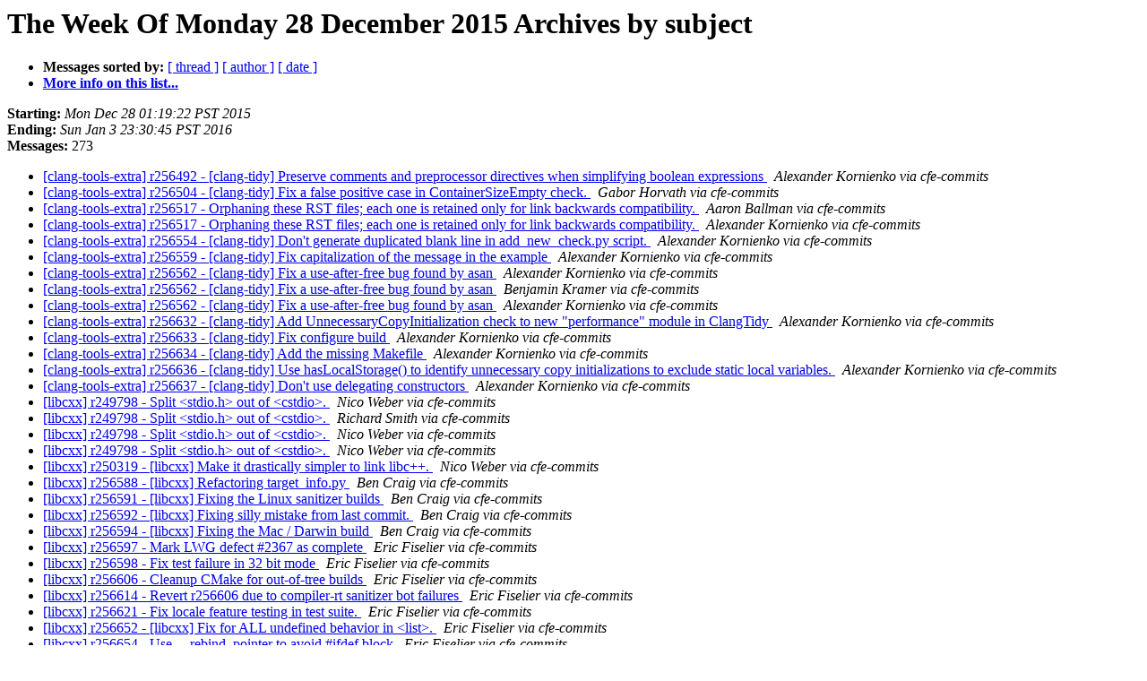

--- FILE ---
content_type: text/html
request_url: https://lists.llvm.org/pipermail/cfe-commits/Week-of-Mon-20151228/subject.html
body_size: 8787
content:
<!DOCTYPE HTML PUBLIC "-//W3C//DTD HTML 4.01 Transitional//EN">
<HTML>
  <HEAD>
     <title>The cfe-commits The Week Of Monday 28 December 2015 Archive by subject</title>
     <META NAME="robots" CONTENT="noindex,follow">
     <META http-equiv="Content-Type" content="text/html; charset=utf-8">
  </HEAD>
  <BODY BGCOLOR="#ffffff">
      <a name="start"></A>
      <h1>The Week Of Monday 28 December 2015 Archives by subject</h1>
      <ul>
         <li> <b>Messages sorted by:</b>
	        <a href="thread.html#start">[ thread ]</a>
		
		<a href="author.html#start">[ author ]</a>
		<a href="date.html#start">[ date ]</a>

	     <li><b><a href="http://lists.llvm.org/cgi-bin/mailman/listinfo/cfe-commits">More info on this list...
                    </a></b></li>
      </ul>
      <p><b>Starting:</b> <i>Mon Dec 28 01:19:22 PST 2015</i><br>
         <b>Ending:</b> <i>Sun Jan  3 23:30:45 PST 2016</i><br>
         <b>Messages:</b> 273<p>
     <ul>

<LI><A HREF="145738.html">[clang-tools-extra] r256492 - [clang-tidy] Preserve comments and preprocessor directives when simplifying boolean expressions
</A><A NAME="145738">&nbsp;</A>
<I>Alexander Kornienko via cfe-commits
</I>

<LI><A HREF="145771.html">[clang-tools-extra] r256504 - [clang-tidy] Fix a false positive case in ContainerSizeEmpty check.
</A><A NAME="145771">&nbsp;</A>
<I>Gabor Horvath via cfe-commits
</I>

<LI><A HREF="145778.html">[clang-tools-extra] r256517 - Orphaning these RST files; each one is retained only for link backwards compatibility.
</A><A NAME="145778">&nbsp;</A>
<I>Aaron Ballman via cfe-commits
</I>

<LI><A HREF="145803.html">[clang-tools-extra] r256517 - Orphaning these RST files; each one is retained only for link backwards compatibility.
</A><A NAME="145803">&nbsp;</A>
<I>Alexander Kornienko via cfe-commits
</I>

<LI><A HREF="145801.html">[clang-tools-extra] r256554 - [clang-tidy] Don't generate duplicated blank line in add_new_check.py script.
</A><A NAME="145801">&nbsp;</A>
<I>Alexander Kornienko via cfe-commits
</I>

<LI><A HREF="145811.html">[clang-tools-extra] r256559 - [clang-tidy] Fix capitalization of the message in the example
</A><A NAME="145811">&nbsp;</A>
<I>Alexander Kornienko via cfe-commits
</I>

<LI><A HREF="145823.html">[clang-tools-extra] r256562 - [clang-tidy] Fix a use-after-free bug found by asan
</A><A NAME="145823">&nbsp;</A>
<I>Alexander Kornienko via cfe-commits
</I>

<LI><A HREF="145824.html">[clang-tools-extra] r256562 - [clang-tidy] Fix a use-after-free bug found by asan
</A><A NAME="145824">&nbsp;</A>
<I>Benjamin Kramer via cfe-commits
</I>

<LI><A HREF="145828.html">[clang-tools-extra] r256562 - [clang-tidy] Fix a use-after-free bug found by asan
</A><A NAME="145828">&nbsp;</A>
<I>Alexander Kornienko via cfe-commits
</I>

<LI><A HREF="145902.html">[clang-tools-extra] r256632 - [clang-tidy] Add UnnecessaryCopyInitialization check to new &quot;performance&quot; module in ClangTidy
</A><A NAME="145902">&nbsp;</A>
<I>Alexander Kornienko via cfe-commits
</I>

<LI><A HREF="145904.html">[clang-tools-extra] r256633 - [clang-tidy] Fix configure build
</A><A NAME="145904">&nbsp;</A>
<I>Alexander Kornienko via cfe-commits
</I>

<LI><A HREF="145905.html">[clang-tools-extra] r256634 - [clang-tidy] Add the missing Makefile
</A><A NAME="145905">&nbsp;</A>
<I>Alexander Kornienko via cfe-commits
</I>

<LI><A HREF="145906.html">[clang-tools-extra] r256636 - [clang-tidy] Use hasLocalStorage() to identify unnecessary copy initializations to exclude static local variables.
</A><A NAME="145906">&nbsp;</A>
<I>Alexander Kornienko via cfe-commits
</I>

<LI><A HREF="145907.html">[clang-tools-extra] r256637 - [clang-tidy] Don't use delegating constructors
</A><A NAME="145907">&nbsp;</A>
<I>Alexander Kornienko via cfe-commits
</I>

<LI><A HREF="145937.html">[libcxx] r249798 - Split &lt;stdio.h&gt; out of &lt;cstdio&gt;.
</A><A NAME="145937">&nbsp;</A>
<I>Nico Weber via cfe-commits
</I>

<LI><A HREF="145942.html">[libcxx] r249798 - Split &lt;stdio.h&gt; out of &lt;cstdio&gt;.
</A><A NAME="145942">&nbsp;</A>
<I>Richard Smith via cfe-commits
</I>

<LI><A HREF="145969.html">[libcxx] r249798 - Split &lt;stdio.h&gt; out of &lt;cstdio&gt;.
</A><A NAME="145969">&nbsp;</A>
<I>Nico Weber via cfe-commits
</I>

<LI><A HREF="145972.html">[libcxx] r249798 - Split &lt;stdio.h&gt; out of &lt;cstdio&gt;.
</A><A NAME="145972">&nbsp;</A>
<I>Nico Weber via cfe-commits
</I>

<LI><A HREF="145927.html">[libcxx] r250319 - [libcxx] Make it drastically simpler to link libc++.
</A><A NAME="145927">&nbsp;</A>
<I>Nico Weber via cfe-commits
</I>

<LI><A HREF="145856.html">[libcxx] r256588 - [libcxx] Refactoring target_info.py
</A><A NAME="145856">&nbsp;</A>
<I>Ben Craig via cfe-commits
</I>

<LI><A HREF="145860.html">[libcxx] r256591 - [libcxx] Fixing the Linux sanitizer builds
</A><A NAME="145860">&nbsp;</A>
<I>Ben Craig via cfe-commits
</I>

<LI><A HREF="145861.html">[libcxx] r256592 - [libcxx] Fixing silly mistake from last commit.
</A><A NAME="145861">&nbsp;</A>
<I>Ben Craig via cfe-commits
</I>

<LI><A HREF="145862.html">[libcxx] r256594 - [libcxx] Fixing the Mac / Darwin build
</A><A NAME="145862">&nbsp;</A>
<I>Ben Craig via cfe-commits
</I>

<LI><A HREF="145866.html">[libcxx] r256597 - Mark LWG defect #2367 as complete
</A><A NAME="145866">&nbsp;</A>
<I>Eric Fiselier via cfe-commits
</I>

<LI><A HREF="145867.html">[libcxx] r256598 - Fix test failure in 32 bit mode
</A><A NAME="145867">&nbsp;</A>
<I>Eric Fiselier via cfe-commits
</I>

<LI><A HREF="145880.html">[libcxx] r256606 - Cleanup CMake for out-of-tree builds
</A><A NAME="145880">&nbsp;</A>
<I>Eric Fiselier via cfe-commits
</I>

<LI><A HREF="145888.html">[libcxx] r256614 - Revert r256606 due to compiler-rt sanitizer bot failures
</A><A NAME="145888">&nbsp;</A>
<I>Eric Fiselier via cfe-commits
</I>

<LI><A HREF="145892.html">[libcxx] r256621 - Fix locale feature testing in test suite.
</A><A NAME="145892">&nbsp;</A>
<I>Eric Fiselier via cfe-commits
</I>

<LI><A HREF="145935.html">[libcxx] r256652 - [libcxx] Fix for ALL undefined behavior in &lt;list&gt;.
</A><A NAME="145935">&nbsp;</A>
<I>Eric Fiselier via cfe-commits
</I>

<LI><A HREF="145940.html">[libcxx] r256654 - Use __rebind_pointer to avoid #ifdef block
</A><A NAME="145940">&nbsp;</A>
<I>Eric Fiselier via cfe-commits
</I>

<LI><A HREF="145995.html">[libcxx] r256727 - Remove unsafe &quot;__as_link()&quot; cast member function.
</A><A NAME="145995">&nbsp;</A>
<I>Eric Fiselier via cfe-commits
</I>

<LI><A HREF="145996.html">[libcxx] r256729 - Print stacktrace with UBSAN
</A><A NAME="145996">&nbsp;</A>
<I>Eric Fiselier via cfe-commits
</I>

<LI><A HREF="145761.html">[PATCH] D10011: Refactor: Simplify boolean conditional return statements in lib/Basic
</A><A NAME="145761">&nbsp;</A>
<I>Alexander Kornienko via cfe-commits
</I>

<LI><A HREF="145746.html">[PATCH] D10016: Refactor: Simplify boolean conditional return statements in lib/Frontend
</A><A NAME="145746">&nbsp;</A>
<I>Alexander Kornienko via cfe-commits
</I>

<LI><A HREF="145750.html">[PATCH] D10016: Refactor: Simplify boolean conditional return statements in lib/Frontend
</A><A NAME="145750">&nbsp;</A>
<I>Alexander Kornienko via cfe-commits
</I>

<LI><A HREF="145760.html">[PATCH] D10017: Refactor: Simplify boolean conditional return statements in lib/Lex
</A><A NAME="145760">&nbsp;</A>
<I>Alexander Kornienko via cfe-commits
</I>

<LI><A HREF="145758.html">[PATCH] D10019: Refactor: Simplify boolean conditional return statements in lib/Sema
</A><A NAME="145758">&nbsp;</A>
<I>Alexander Kornienko via cfe-commits
</I>

<LI><A HREF="145734.html">[PATCH] D10021: Refactor: Simplify boolean conditional return statements in lib/StaticAnalyzer/Checkers
</A><A NAME="145734">&nbsp;</A>
<I>Alexander Kornienko via cfe-commits
</I>

<LI><A HREF="145736.html">[PATCH] D10021: Refactor: Simplify boolean conditional return statements in lib/StaticAnalyzer/Checkers
</A><A NAME="145736">&nbsp;</A>
<I>Alexander Kornienko via cfe-commits
</I>

<LI><A HREF="145748.html">[PATCH] D10023: Refactor: Simplify boolean conditional return statements in lib/StaticAnalyzer/Frontend
</A><A NAME="145748">&nbsp;</A>
<I>Alexander Kornienko via cfe-commits
</I>

<LI><A HREF="145753.html">[PATCH] D10023: Refactor: Simplify boolean conditional return statements in lib/StaticAnalyzer/Frontend
</A><A NAME="145753">&nbsp;</A>
<I>Alexander Kornienko via cfe-commits
</I>

<LI><A HREF="145751.html">[PATCH] D10024: Refactor: Simplify boolean conditional return statements in tools/libclang
</A><A NAME="145751">&nbsp;</A>
<I>Alexander Kornienko via cfe-commits
</I>

<LI><A HREF="145756.html">[PATCH] D10024: Refactor: Simplify boolean conditional return statements in tools/libclang
</A><A NAME="145756">&nbsp;</A>
<I>Alexander Kornienko via cfe-commits
</I>

<LI><A HREF="145925.html">[PATCH] D12200: Add framework for iterative compilation to clang
</A><A NAME="145925">&nbsp;</A>
<I>Zoran Jovanovic via cfe-commits
</I>

<LI><A HREF="145928.html">[PATCH] D12299: [libcxx] Fix for ALL undefined behavior in &lt;list&gt;.
</A><A NAME="145928">&nbsp;</A>
<I>Marshall Clow via cfe-commits
</I>

<LI><A HREF="145934.html">[PATCH] D12299: [libcxx] Fix for ALL undefined behavior in &lt;list&gt;.
</A><A NAME="145934">&nbsp;</A>
<I>Eric Fiselier via cfe-commits
</I>

<LI><A HREF="145966.html">[PATCH] D12834: add gcc abi_tag support
</A><A NAME="145966">&nbsp;</A>
<I>Elizabeth Myers via cfe-commits
</I>

<LI><A HREF="145779.html">[PATCH] D14629: [analyzer] Configuration file for scan-build.
</A><A NAME="145779">&nbsp;</A>
<I>Антон Ярцев via cfe-commits
</I>

<LI><A HREF="145789.html">[PATCH] D14629: [analyzer] Configuration file for scan-build.
</A><A NAME="145789">&nbsp;</A>
<I>Anna Zaks via cfe-commits
</I>

<LI><A HREF="145961.html">[PATCH] D14727: [Driver] Adapt Linux::GCCVersion::Parse to match GCC 5 installations
</A><A NAME="145961">&nbsp;</A>
<I>Thiago Macieira via cfe-commits
</I>

<LI><A HREF="145962.html">[PATCH] D14727: [Driver] Adapt Linux::GCCVersion::Parse to match GCC 5 installations
</A><A NAME="145962">&nbsp;</A>
<I>Thiago Macieira via cfe-commits
</I>

<LI><A HREF="145775.html">[PATCH] D15005: Fix PR8170: Clang does not check constructor declaration that uses a template-id
</A><A NAME="145775">&nbsp;</A>
<I>Faisal Vali via cfe-commits
</I>

<LI><A HREF="145743.html">[PATCH] D15055: [X86] Better support for the MCU psABI
</A><A NAME="145743">&nbsp;</A>
<I>Michael Kuperstein via cfe-commits
</I>

<LI><A HREF="145741.html">[PATCH] D15121: A new clang-tidy module to find calls to `std::swap`, and change them to use ADL
</A><A NAME="145741">&nbsp;</A>
<I>Alexander Kornienko via cfe-commits
</I>

<LI><A HREF="145963.html">[PATCH] D15266: [clang-format] Handle \n the same way as std::endl with stream operator.
</A><A NAME="145963">&nbsp;</A>
<I>Jean-Philippe Dufraigne via cfe-commits
</I>

<LI><A HREF="145834.html">[PATCH] D15321: [OpenMP 4.0]Parsing and Sema support for 'omp declare target' directive (accelerator support)
</A><A NAME="145834">&nbsp;</A>
<I>Michael Wong via cfe-commits
</I>

<LI><A HREF="145836.html">[PATCH] D15321: [OpenMP 4.0]Parsing and Sema support for 'omp declare target' directive (accelerator support)
</A><A NAME="145836">&nbsp;</A>
<I>Michael Wong via cfe-commits
</I>

<LI><A HREF="145890.html">[PATCH] D15321: [OpenMP 4.0]Parsing and Sema support for 'omp declare target' directive (accelerator support)
</A><A NAME="145890">&nbsp;</A>
<I>Alexey Bataev via cfe-commits
</I>

<LI><A HREF="145731.html">[PATCH] D15410: AnalysisConsumer: use canonical decl for both lookup and store of visited decls
</A><A NAME="145731">&nbsp;</A>
<I>Aleksei Sidorin via cfe-commits
</I>

<LI><A HREF="145796.html">[PATCH] D15410: AnalysisConsumer: use canonical decl for both lookup and store of visited decls
</A><A NAME="145796">&nbsp;</A>
<I>Aleksei Sidorin via cfe-commits
</I>

<LI><A HREF="145797.html">[PATCH] D15410: AnalysisConsumer: use canonical decl for both lookup and store of visited decls
</A><A NAME="145797">&nbsp;</A>
<I>Aleksei Sidorin via cfe-commits
</I>

<LI><A HREF="145745.html">[PATCH] D15448: [analyzer] SVal Visitor.
</A><A NAME="145745">&nbsp;</A>
<I>Artem Dergachev via cfe-commits
</I>

<LI><A HREF="145794.html">[PATCH] D15524: [GCC] Attribute ifunc support in clang
</A><A NAME="145794">&nbsp;</A>
<I>Dmitry Polukhin via cfe-commits
</I>

<LI><A HREF="145795.html">[PATCH] D15524: [GCC] Attribute ifunc support in clang
</A><A NAME="145795">&nbsp;</A>
<I>Dmitry Polukhin via cfe-commits
</I>

<LI><A HREF="145839.html">[PATCH] D15524: [GCC] Attribute ifunc support in clang
</A><A NAME="145839">&nbsp;</A>
<I>John McCall via cfe-commits
</I>

<LI><A HREF="145841.html">[PATCH] D15524: [GCC] Attribute ifunc support in clang
</A><A NAME="145841">&nbsp;</A>
<I>Aaron Ballman via cfe-commits
</I>

<LI><A HREF="145843.html">[PATCH] D15524: [GCC] Attribute ifunc support in clang
</A><A NAME="145843">&nbsp;</A>
<I>John McCall via cfe-commits
</I>

<LI><A HREF="145844.html">[PATCH] D15524: [GCC] Attribute ifunc support in clang
</A><A NAME="145844">&nbsp;</A>
<I>Aaron Ballman via cfe-commits
</I>

<LI><A HREF="145898.html">[PATCH] D15524: [GCC] Attribute ifunc support in clang
</A><A NAME="145898">&nbsp;</A>
<I>Dmitry Polukhin via cfe-commits
</I>

<LI><A HREF="145917.html">[PATCH] D15524: [GCC] Attribute ifunc support in clang
</A><A NAME="145917">&nbsp;</A>
<I>Aaron Ballman via cfe-commits
</I>

<LI><A HREF="145930.html">[PATCH] D15524: [GCC] Attribute ifunc support in clang
</A><A NAME="145930">&nbsp;</A>
<I>Dmitry Polukhin via cfe-commits
</I>

<LI><A HREF="145740.html">[PATCH] D15603: [OpenCL] Pipe type support
</A><A NAME="145740">&nbsp;</A>
<I>Pekka Jääskeläinen via cfe-commits
</I>

<LI><A HREF="145764.html">[PATCH] D15603: [OpenCL] Pipe type support
</A><A NAME="145764">&nbsp;</A>
<I>Xiuli PAN via cfe-commits
</I>

<LI><A HREF="145744.html">[PATCH] D15603: [OpenCL] Pipe type support
</A><A NAME="145744">&nbsp;</A>
<I>Pekka Jääskeläinen via cfe-commits
</I>

<LI><A HREF="145765.html">[PATCH] D15603: [OpenCL] Pipe type support
</A><A NAME="145765">&nbsp;</A>
<I>Xiuli PAN via cfe-commits
</I>

<LI><A HREF="145809.html">[PATCH] D15623: Add UnnecessaryCopyInitialization check to new &quot;performance&quot; module in ClangTidy
</A><A NAME="145809">&nbsp;</A>
<I>Alexander Kornienko via cfe-commits
</I>

<LI><A HREF="145833.html">[PATCH] D15623: Add UnnecessaryCopyInitialization check to new &quot;performance&quot; module in ClangTidy
</A><A NAME="145833">&nbsp;</A>
<I>Felix Berger via cfe-commits
</I>

<LI><A HREF="145901.html">[PATCH] D15623: Add UnnecessaryCopyInitialization check to new &quot;performance&quot; module in ClangTidy
</A><A NAME="145901">&nbsp;</A>
<I>Alexander Kornienko via cfe-commits
</I>

<LI><A HREF="145903.html">[PATCH] D15623: Add UnnecessaryCopyInitialization check to new &quot;performance&quot; module in ClangTidy
</A><A NAME="145903">&nbsp;</A>
<I>Alexander Kornienko via cfe-commits
</I>

<LI><A HREF="145960.html">[PATCH] D15639: [clang-format] Ensure Sort include is stable with negative Priority
</A><A NAME="145960">&nbsp;</A>
<I>Jean-Philippe Dufraigne via cfe-commits
</I>

<LI><A HREF="145914.html">[PATCH] D15647: [X86] Fix stack alignment for MCU target (Clang part)
</A><A NAME="145914">&nbsp;</A>
<I>Anton Nadolskiy via cfe-commits
</I>

<LI><A HREF="145984.html">[PATCH] D15647: [X86] Fix stack alignment for MCU target (Clang part)
</A><A NAME="145984">&nbsp;</A>
<I>John McCall via cfe-commits
</I>

<LI><A HREF="145814.html">[PATCH] D15685: [clang-tidy] introducing cppcoreguidelines-enum-all-caps check
</A><A NAME="145814">&nbsp;</A>
<I>Kirill Bobyrev via cfe-commits
</I>

<LI><A HREF="145729.html">[PATCH] D15709: [X86] Support 'interrupt' attribute for x86
</A><A NAME="145729">&nbsp;</A>
<I>Alexey Bataev via cfe-commits
</I>

<LI><A HREF="145730.html">[PATCH] D15709: [X86] Support 'interrupt' attribute for x86
</A><A NAME="145730">&nbsp;</A>
<I>Alexey Bataev via cfe-commits
</I>

<LI><A HREF="145732.html">[PATCH] D15709: [X86] Support 'interrupt' attribute for x86
</A><A NAME="145732">&nbsp;</A>
<I>Alexey Bataev via cfe-commits
</I>

<LI><A HREF="145769.html">[PATCH] D15709: [X86] Support 'interrupt' attribute for x86
</A><A NAME="145769">&nbsp;</A>
<I>Aaron Ballman via cfe-commits
</I>

<LI><A HREF="145798.html">[PATCH] D15709: [X86] Support 'interrupt' attribute for x86
</A><A NAME="145798">&nbsp;</A>
<I>Alexey Bataev via cfe-commits
</I>

<LI><A HREF="145799.html">[PATCH] D15709: [X86] Support 'interrupt' attribute for x86
</A><A NAME="145799">&nbsp;</A>
<I>Alexey Bataev via cfe-commits
</I>

<LI><A HREF="145916.html">[PATCH] D15709: [X86] Support 'interrupt' attribute for x86
</A><A NAME="145916">&nbsp;</A>
<I>Aaron Ballman via cfe-commits
</I>

<LI><A HREF="145955.html">[PATCH] D15709: [X86] Support 'interrupt' attribute for x86
</A><A NAME="145955">&nbsp;</A>
<I>Alexey Bataev via cfe-commits
</I>

<LI><A HREF="145957.html">[PATCH] D15709: [X86] Support 'interrupt' attribute for x86
</A><A NAME="145957">&nbsp;</A>
<I>Alexey Bataev via cfe-commits
</I>

<LI><A HREF="145968.html">[PATCH] D15709: [X86] Support 'interrupt' attribute for x86
</A><A NAME="145968">&nbsp;</A>
<I>Aaron Ballman via cfe-commits
</I>

<LI><A HREF="145979.html">[PATCH] D15709: [X86] Support 'interrupt' attribute for x86
</A><A NAME="145979">&nbsp;</A>
<I>Alexey Bataev via cfe-commits
</I>

<LI><A HREF="145980.html">[PATCH] D15709: [X86] Support 'interrupt' attribute for x86
</A><A NAME="145980">&nbsp;</A>
<I>Aaron Ballman via cfe-commits
</I>

<LI><A HREF="145985.html">[PATCH] D15709: [X86] Support 'interrupt' attribute for x86
</A><A NAME="145985">&nbsp;</A>
<I>John McCall via cfe-commits
</I>

<LI><A HREF="145986.html">[PATCH] D15709: [X86] Support 'interrupt' attribute for x86
</A><A NAME="145986">&nbsp;</A>
<I>Aaron Ballman via cfe-commits
</I>

<LI><A HREF="145987.html">[PATCH] D15709: [X86] Support 'interrupt' attribute for x86
</A><A NAME="145987">&nbsp;</A>
<I>John McCall via cfe-commits
</I>

<LI><A HREF="145988.html">[PATCH] D15709: [X86] Support 'interrupt' attribute for x86
</A><A NAME="145988">&nbsp;</A>
<I>Aaron Ballman via cfe-commits
</I>

<LI><A HREF="145747.html">[PATCH] D15710: [clang-tidy] Add non-inline function definition and variable definition check in header files.
</A><A NAME="145747">&nbsp;</A>
<I>Haojian Wu via cfe-commits
</I>

<LI><A HREF="145757.html">[PATCH] D15710: [clang-tidy] Add non-inline function definition and variable definition check in header files.
</A><A NAME="145757">&nbsp;</A>
<I>Haojian Wu via cfe-commits
</I>

<LI><A HREF="145767.html">[PATCH] D15710: [clang-tidy] Add non-inline function definition and variable definition check in header files.
</A><A NAME="145767">&nbsp;</A>
<I>Aaron Ballman via cfe-commits
</I>

<LI><A HREF="145807.html">[PATCH] D15710: [clang-tidy] Add non-inline function definition and variable definition check in header files.
</A><A NAME="145807">&nbsp;</A>
<I>Alexander Kornienko via cfe-commits
</I>

<LI><A HREF="145815.html">[PATCH] D15710: [clang-tidy] Add non-inline function definition and variable definition check in header files.
</A><A NAME="145815">&nbsp;</A>
<I>Aaron Ballman via cfe-commits
</I>

<LI><A HREF="145819.html">[PATCH] D15710: [clang-tidy] Add non-inline function definition and variable definition check in header files.
</A><A NAME="145819">&nbsp;</A>
<I>Alexander Kornienko via cfe-commits
</I>

<LI><A HREF="145822.html">[PATCH] D15710: [clang-tidy] Add non-inline function definition and variable definition check in header files.
</A><A NAME="145822">&nbsp;</A>
<I>Aaron Ballman via cfe-commits
</I>

<LI><A HREF="145956.html">[PATCH] D15710: [clang-tidy] Add non-inline function definition and variable definition check in header files.
</A><A NAME="145956">&nbsp;</A>
<I>Haojian Wu via cfe-commits
</I>

<LI><A HREF="145958.html">[PATCH] D15710: [clang-tidy] Add non-inline function definition and variable definition check in header files.
</A><A NAME="145958">&nbsp;</A>
<I>Haojian Wu via cfe-commits
</I>

<LI><A HREF="145926.html">[PATCH] D15726: Remove setting of inlinehint and cold attributes based on profile data
</A><A NAME="145926">&nbsp;</A>
<I>David Li via cfe-commits
</I>

<LI><A HREF="145733.html">[PATCH] D15737: [clang-tidy] Preserve comments and preprocessor directives when simplifying boolean expressions
</A><A NAME="145733">&nbsp;</A>
<I>Alexander Kornienko via cfe-commits
</I>

<LI><A HREF="145737.html">[PATCH] D15737: [clang-tidy] Preserve comments and preprocessor directives when simplifying boolean expressions
</A><A NAME="145737">&nbsp;</A>
<I>Alexander Kornienko via cfe-commits
</I>

<LI><A HREF="145739.html">[PATCH] D15737: [clang-tidy] Preserve comments and preprocessor directives when simplifying boolean expressions
</A><A NAME="145739">&nbsp;</A>
<I>Alexander Kornienko via cfe-commits
</I>

<LI><A HREF="145812.html">[PATCH] D15791: Disable generating movt on FreeBSD
</A><A NAME="145812">&nbsp;</A>
<I>Davide Italiano via cfe-commits
</I>

<LI><A HREF="145816.html">[PATCH] D15791: Disable generating movt on FreeBSD
</A><A NAME="145816">&nbsp;</A>
<I>Davide Italiano via cfe-commits
</I>

<LI><A HREF="145832.html">[PATCH] D15791: Disable generating movt on FreeBSD
</A><A NAME="145832">&nbsp;</A>
<I>Andrew Turner via cfe-commits
</I>

<LI><A HREF="145754.html">[PATCH] D15794: CheckerContext::isCLibraryFunction(): small refactoring; NFC
</A><A NAME="145754">&nbsp;</A>
<I>Aleksei Sidorin via cfe-commits
</I>

<LI><A HREF="145780.html">[PATCH] D15794: CheckerContext::isCLibraryFunction(): small refactoring; NFC
</A><A NAME="145780">&nbsp;</A>
<I>Devin Coughlin via cfe-commits
</I>

<LI><A HREF="145782.html">[PATCH] D15794: CheckerContext::isCLibraryFunction(): small refactoring; NFC
</A><A NAME="145782">&nbsp;</A>
<I>Devin Coughlin via cfe-commits
</I>

<LI><A HREF="145762.html">[PATCH] D15795: [ms inline asm] Add support for label names with '$' chars
</A><A NAME="145762">&nbsp;</A>
<I>Marina Yatsina via cfe-commits
</I>

<LI><A HREF="145768.html">[PATCH] D15795: [ms inline asm] Add support for label names with '$' chars
</A><A NAME="145768">&nbsp;</A>
<I>Ehsan Akhgari via cfe-commits
</I>

<LI><A HREF="145792.html">[PATCH] D15795: [ms inline asm] Add support for label names with '$' chars
</A><A NAME="145792">&nbsp;</A>
<I>Marina Yatsina via cfe-commits
</I>

<LI><A HREF="145772.html">[PATCH] D15796: [PATCH] clang-tidy documentation redirects
</A><A NAME="145772">&nbsp;</A>
<I>Aaron Ballman via cfe-commits
</I>

<LI><A HREF="145817.html">[PATCH] D15796: [PATCH] clang-tidy documentation redirects
</A><A NAME="145817">&nbsp;</A>
<I>Alexander Kornienko via cfe-commits
</I>

<LI><A HREF="145818.html">[PATCH] D15796: [PATCH] clang-tidy documentation redirects
</A><A NAME="145818">&nbsp;</A>
<I>Aaron Ballman via cfe-commits
</I>

<LI><A HREF="145820.html">[PATCH] D15796: [PATCH] clang-tidy documentation redirects
</A><A NAME="145820">&nbsp;</A>
<I>Alexander Kornienko via cfe-commits
</I>

<LI><A HREF="145821.html">[PATCH] D15796: [PATCH] clang-tidy documentation redirects
</A><A NAME="145821">&nbsp;</A>
<I>Alexander Kornienko via cfe-commits
</I>

<LI><A HREF="145825.html">[PATCH] D15796: [PATCH] clang-tidy documentation redirects
</A><A NAME="145825">&nbsp;</A>
<I>Aaron Ballman via cfe-commits
</I>

<LI><A HREF="145827.html">[PATCH] D15796: [PATCH] clang-tidy documentation redirects
</A><A NAME="145827">&nbsp;</A>
<I>Alexander Kornienko via cfe-commits
</I>

<LI><A HREF="145977.html">[PATCH] D15796: [PATCH] clang-tidy documentation redirects
</A><A NAME="145977">&nbsp;</A>
<I>Aaron Ballman via cfe-commits
</I>

<LI><A HREF="145978.html">[PATCH] D15796: [PATCH] clang-tidy documentation redirects
</A><A NAME="145978">&nbsp;</A>
<I>Aaron Ballman via cfe-commits
</I>

<LI><A HREF="145788.html">[PATCH] D15797: [clang-tidy] Fix readability-braces-around-statements assert failure
</A><A NAME="145788">&nbsp;</A>
<I>Alexander Kornienko via cfe-commits
</I>

<LI><A HREF="145837.html">[PATCH] D15797: [clang-tidy] Fix readability-braces-around-statements assert failure
</A><A NAME="145837">&nbsp;</A>
<I>Matt Stancliff via cfe-commits
</I>

<LI><A HREF="145838.html">[PATCH] D15797: [clang-tidy] Fix readability-braces-around-statements assert failure
</A><A NAME="145838">&nbsp;</A>
<I>Matt Stancliff via cfe-commits
</I>

<LI><A HREF="145900.html">[PATCH] D15797: [clang-tidy] Fix readability-braces-around-statements assert failure
</A><A NAME="145900">&nbsp;</A>
<I>Alexander Kornienko via cfe-commits
</I>

<LI><A HREF="145938.html">[PATCH] D15797: [clang-tidy] Fix readability-braces-around-statements assert failure
</A><A NAME="145938">&nbsp;</A>
<I>Matt Stancliff via cfe-commits
</I>

<LI><A HREF="145790.html">[PATCH] D15802: [clang-tidy] Don't generate duplicated blank line in add_new_check.py script.
</A><A NAME="145790">&nbsp;</A>
<I>Haojian Wu via cfe-commits
</I>

<LI><A HREF="145800.html">[PATCH] D15803: [clang-tidy] Don't generate duplicated blank line in add_new_check.py script.
</A><A NAME="145800">&nbsp;</A>
<I>Alexander Kornienko via cfe-commits
</I>

<LI><A HREF="145802.html">[PATCH] D15803: [clang-tidy] Don't generate duplicated blank line in add_new_check.py script.
</A><A NAME="145802">&nbsp;</A>
<I>Alexander Kornienko via cfe-commits
</I>

<LI><A HREF="145808.html">[PATCH] D15805: [clang-tidy] Cleanup code in CERT module.
</A><A NAME="145808">&nbsp;</A>
<I>Haojian Wu via cfe-commits
</I>

<LI><A HREF="145810.html">[PATCH] D15805: [clang-tidy] Cleanup code in CERT module.
</A><A NAME="145810">&nbsp;</A>
<I>Alexander Kornienko via cfe-commits
</I>

<LI><A HREF="145813.html">[PATCH] D15805: [clang-tidy] Cleanup code in CERT module.
</A><A NAME="145813">&nbsp;</A>
<I>Aaron Ballman via cfe-commits
</I>

<LI><A HREF="145829.html">[PATCH] D15805: [clang-tidy] Cleanup code in CERT module.
</A><A NAME="145829">&nbsp;</A>
<I>Alexander Kornienko via cfe-commits
</I>

<LI><A HREF="145830.html">[PATCH] D15805: [clang-tidy] Cleanup code in CERT module.
</A><A NAME="145830">&nbsp;</A>
<I>Aaron Ballman via cfe-commits
</I>

<LI><A HREF="145959.html">[PATCH] D15805: [clang-tidy] Cleanup code in CERT module.
</A><A NAME="145959">&nbsp;</A>
<I>Haojian Wu via cfe-commits
</I>

<LI><A HREF="145967.html">[PATCH] D15805: [clang-tidy] Cleanup code in CERT module.
</A><A NAME="145967">&nbsp;</A>
<I>Aaron Ballman via cfe-commits
</I>

<LI><A HREF="145845.html">[PATCH] D15813: [libcxx] Refactoring target_info.py used by lit tests
</A><A NAME="145845">&nbsp;</A>
<I>Ben Craig via cfe-commits
</I>

<LI><A HREF="145847.html">[PATCH] D15813: [libcxx] Refactoring target_info.py used by lit tests
</A><A NAME="145847">&nbsp;</A>
<I>Jonathan Roelofs via cfe-commits
</I>

<LI><A HREF="145848.html">[PATCH] D15813: [libcxx] Refactoring target_info.py used by lit tests
</A><A NAME="145848">&nbsp;</A>
<I>Jonathan Roelofs via cfe-commits
</I>

<LI><A HREF="145858.html">[PATCH] D15813: [libcxx] Refactoring target_info.py used by lit tests
</A><A NAME="145858">&nbsp;</A>
<I>Ben Craig via cfe-commits
</I>

<LI><A HREF="145877.html">[PATCH] D15813: [libcxx] Refactoring target_info.py used by lit tests
</A><A NAME="145877">&nbsp;</A>
<I>Eric Fiselier via cfe-commits
</I>

<LI><A HREF="145893.html">[PATCH] D15813: [libcxx] Refactoring target_info.py used by lit tests
</A><A NAME="145893">&nbsp;</A>
<I>Eric Fiselier via cfe-commits
</I>

<LI><A HREF="145915.html">[PATCH] D15813: [libcxx] Refactoring target_info.py used by lit tests
</A><A NAME="145915">&nbsp;</A>
<I>Ben Craig via cfe-commits
</I>

<LI><A HREF="145846.html">[PATCH] D15814: Implicit conversion from float-&gt;bool
</A><A NAME="145846">&nbsp;</A>
<I>Aaron Ballman via cfe-commits
</I>

<LI><A HREF="145849.html">[PATCH] D15814: Implicit conversion from float-&gt;bool
</A><A NAME="145849">&nbsp;</A>
<I>Eugene Zelenko via cfe-commits
</I>

<LI><A HREF="145850.html">[PATCH] D15814: Implicit conversion from float-&gt;bool
</A><A NAME="145850">&nbsp;</A>
<I>Aaron Ballman via cfe-commits
</I>

<LI><A HREF="145872.html">[PATCH] D15814: Implicit conversion from float-&gt;bool
</A><A NAME="145872">&nbsp;</A>
<I>Richard Smith via cfe-commits
</I>

<LI><A HREF="145919.html">[PATCH] D15814: Implicit conversion from float-&gt;bool
</A><A NAME="145919">&nbsp;</A>
<I>Aaron Ballman via cfe-commits
</I>

<LI><A HREF="145924.html">[PATCH] D15814: Implicit conversion from float-&gt;bool
</A><A NAME="145924">&nbsp;</A>
<I>Richard Smith via cfe-commits
</I>

<LI><A HREF="145929.html">[PATCH] D15814: Implicit conversion from float-&gt;bool
</A><A NAME="145929">&nbsp;</A>
<I>Aaron Ballman via cfe-commits
</I>

<LI><A HREF="145941.html">[PATCH] D15814: Implicit conversion from float-&gt;bool
</A><A NAME="145941">&nbsp;</A>
<I>Richard Smith via cfe-commits
</I>

<LI><A HREF="145909.html">[PATCH] D15823: Support virtual-near-miss check.
</A><A NAME="145909">&nbsp;</A>
<I>Cong Liu via cfe-commits
</I>

<LI><A HREF="145912.html">[PATCH] D15823: Support virtual-near-miss check.
</A><A NAME="145912">&nbsp;</A>
<I>Alexander Kornienko via cfe-commits
</I>

<LI><A HREF="145965.html">[PATCH] D15823: Support virtual-near-miss check.
</A><A NAME="145965">&nbsp;</A>
<I>Cong Liu via cfe-commits
</I>

<LI><A HREF="145976.html">[PATCH] D15823: Support virtual-near-miss check.
</A><A NAME="145976">&nbsp;</A>
<I>Alexander Kornienko via cfe-commits
</I>

<LI><A HREF="145939.html">[PATCH] D15829: [PGO] Clang Option that enables IR level PGO instrumentation
</A><A NAME="145939">&nbsp;</A>
<I>Rong Xu via cfe-commits
</I>

<LI><A HREF="145944.html">[PATCH] D15829: [PGO] Clang Option that enables IR level PGO instrumentation
</A><A NAME="145944">&nbsp;</A>
<I>David Li via cfe-commits
</I>

<LI><A HREF="145953.html">[PATCH] D15836: [libcxx] Fix undefined behavior in forward_list
</A><A NAME="145953">&nbsp;</A>
<I>Eric Fiselier via cfe-commits
</I>

<LI><A HREF="145954.html">[PATCH] D15836: [libcxx] Fix undefined behavior in forward_list
</A><A NAME="145954">&nbsp;</A>
<I>Eric Fiselier via cfe-commits
</I>

<LI><A HREF="145970.html">[PATCH] D15839: Move _xgetbv to immintrin.h
</A><A NAME="145970">&nbsp;</A>
<I>Ehsan Akhgari via cfe-commits
</I>

<LI><A HREF="145971.html">[PATCH] D15839: Move _xgetbv to immintrin.h
</A><A NAME="145971">&nbsp;</A>
<I>Ehsan Akhgari via cfe-commits
</I>

<LI><A HREF="145981.html">[PATCH] D15849: Fix several accidental DOS line endings in source files
</A><A NAME="145981">&nbsp;</A>
<I>Dimitry Andric via cfe-commits
</I>

<LI><A HREF="145982.html">[PATCH] D15849: Fix several accidental DOS line endings in source files
</A><A NAME="145982">&nbsp;</A>
<I>Aaron Ballman via cfe-commits
</I>

<LI><A HREF="145993.html">[PATCH] D15853: [PGO]: Simplify coverage data lowering code
</A><A NAME="145993">&nbsp;</A>
<I>David Li via cfe-commits
</I>

<LI><A HREF="145911.html">[PATCH] D7164: Recognize &quot;CC&quot; and &quot;clang-CC&quot; as C++ compiler aliases on FreeBSD
</A><A NAME="145911">&nbsp;</A>
<I>Dimitry Andric via cfe-commits
</I>

<LI><A HREF="145922.html">[PATCH] D7164: Recognize &quot;CC&quot; and &quot;clang-CC&quot; as C++ compiler aliases on FreeBSD
</A><A NAME="145922">&nbsp;</A>
<I>Dimitry Andric via cfe-commits
</I>

<LI><A HREF="145855.html">[PATCH] D8149: Add hasUnderlyingType narrowing matcher for TypedefDecls, functionProtoType matcher for FunctionProtoType nodes, extend parameterCountIs to FunctionProtoType nodes
</A><A NAME="145855">&nbsp;</A>
<I>Richard via cfe-commits
</I>

<LI><A HREF="145920.html">[PATCH] D8149: Add hasUnderlyingType narrowing matcher for TypedefDecls, functionProtoType matcher for FunctionProtoType nodes, extend parameterCountIs to FunctionProtoType nodes
</A><A NAME="145920">&nbsp;</A>
<I>Aaron Ballman via cfe-commits
</I>

<LI><A HREF="145931.html">[PATCH] D8149: Add hasUnderlyingType narrowing matcher for TypedefDecls, functionProtoType matcher for FunctionProtoType nodes, extend parameterCountIs to FunctionProtoType nodes
</A><A NAME="145931">&nbsp;</A>
<I>Richard via cfe-commits
</I>

<LI><A HREF="145932.html">[PATCH] D8149: Add hasUnderlyingType narrowing matcher for TypedefDecls, functionProtoType matcher for FunctionProtoType nodes, extend parameterCountIs to FunctionProtoType nodes
</A><A NAME="145932">&nbsp;</A>
<I>Richard via cfe-commits
</I>

<LI><A HREF="145936.html">[PATCH] D8149: Add hasUnderlyingType narrowing matcher for TypedefDecls, functionProtoType matcher for FunctionProtoType nodes, extend parameterCountIs to FunctionProtoType nodes
</A><A NAME="145936">&nbsp;</A>
<I>Aaron Ballman via cfe-commits
</I>

<LI><A HREF="145879.html">Buildbot numbers for week of 12/20/2015 - 12/26/2015
</A><A NAME="145879">&nbsp;</A>
<I>Galina Kistanova via cfe-commits
</I>

<LI><A HREF="145992.html">r244070 - [CMake] First pass at adding support for clang bootstrap builds to CMake
</A><A NAME="145992">&nbsp;</A>
<I>Chandler Carruth via cfe-commits
</I>

<LI><A HREF="145735.html">r256491 - Refactor: Simplify boolean conditional return statements in lib/StaticAnalyzer/Checkers
</A><A NAME="145735">&nbsp;</A>
<I>Alexander Kornienko via cfe-commits
</I>

<LI><A HREF="145742.html">r256495 - [X86] Better support for the MCU psABI (clang part)
</A><A NAME="145742">&nbsp;</A>
<I>Michael Kuperstein via cfe-commits
</I>

<LI><A HREF="145749.html">r256496 - Refactor: Simplify boolean conditional return statements in lib/Frontend
</A><A NAME="145749">&nbsp;</A>
<I>Alexander Kornienko via cfe-commits
</I>

<LI><A HREF="145752.html">r256497 - Refactor: Simplify boolean conditional return statements in lib/StaticAnalyzer/Frontend
</A><A NAME="145752">&nbsp;</A>
<I>Alexander Kornienko via cfe-commits
</I>

<LI><A HREF="145755.html">r256498 - Refactor: Simplify boolean conditional return statements in tools/libclang
</A><A NAME="145755">&nbsp;</A>
<I>Alexander Kornienko via cfe-commits
</I>

<LI><A HREF="145759.html">r256499 - Refactor: Simplify boolean conditional return statements in lib/Lex
</A><A NAME="145759">&nbsp;</A>
<I>Alexander Kornienko via cfe-commits
</I>

<LI><A HREF="145766.html">r256501 - Silence enumeral and non-enumeral type in conditional expression warning; NFC.
</A><A NAME="145766">&nbsp;</A>
<I>Aaron Ballman via cfe-commits
</I>

<LI><A HREF="145770.html">r256503 - Avoid crash when dumping LocInfoType.
</A><A NAME="145770">&nbsp;</A>
<I>Serge Pavlov via cfe-commits
</I>

<LI><A HREF="145773.html">r256508 - Fix up comment in header.
</A><A NAME="145773">&nbsp;</A>
<I>Eric Christopher via cfe-commits
</I>

<LI><A HREF="145774.html">r256509 - Comment and reorganize some of the target feature option sets.
</A><A NAME="145774">&nbsp;</A>
<I>Eric Christopher via cfe-commits
</I>

<LI><A HREF="145776.html">r256511 - Do not crash if class is defined in wrong scope.
</A><A NAME="145776">&nbsp;</A>
<I>Serge Pavlov via cfe-commits
</I>

<LI><A HREF="145777.html">r256516 - We check for dwarf 5 in the backend, so go ahead and pass it along via
</A><A NAME="145777">&nbsp;</A>
<I>Eric Christopher via cfe-commits
</I>

<LI><A HREF="145781.html">r256524 - Small refactoring in CheckerContext::isCLibraryFunction(). NFC.
</A><A NAME="145781">&nbsp;</A>
<I>Devin Coughlin via cfe-commits
</I>

<LI><A HREF="145783.html">r256525 - Fix up a comment and a bit of trailing whitespace.
</A><A NAME="145783">&nbsp;</A>
<I>Eric Christopher via cfe-commits
</I>

<LI><A HREF="145784.html">r256529 - Revert r93378, which is incorrect but currently unobservable (because the
</A><A NAME="145784">&nbsp;</A>
<I>Richard Smith via cfe-commits
</I>

<LI><A HREF="145785.html">r256534 - [TrailingObjects] Use a different technique to determine if a getDecl
</A><A NAME="145785">&nbsp;</A>
<I>James Y Knight via cfe-commits
</I>

<LI><A HREF="145786.html">r256535 - Revert &quot;[TrailingObjects] Use a different technique to determine if a getDecl&quot;
</A><A NAME="145786">&nbsp;</A>
<I>James Y Knight via cfe-commits
</I>

<LI><A HREF="145787.html">r256535 - Revert &quot;[TrailingObjects] Use a different technique to determine if a getDecl&quot;
</A><A NAME="145787">&nbsp;</A>
<I>Gabriel Dos Reis via cfe-commits
</I>

<LI><A HREF="145791.html">r256545 - [ms inline asm] Add support for label names with '$' chars
</A><A NAME="145791">&nbsp;</A>
<I>Marina Yatsina via cfe-commits
</I>

<LI><A HREF="145793.html">r256546 - clang-format: [JS/TypeScript] Support &quot;enum&quot; as property name.
</A><A NAME="145793">&nbsp;</A>
<I>Daniel Jasper via cfe-commits
</I>

<LI><A HREF="145804.html">r256555 - [MS ABI] Cleanup the mangling of artifical types
</A><A NAME="145804">&nbsp;</A>
<I>David Majnemer via cfe-commits
</I>

<LI><A HREF="145805.html">r256556 - [MS ABI] Cleanup our mangling of vector types
</A><A NAME="145805">&nbsp;</A>
<I>David Majnemer via cfe-commits
</I>

<LI><A HREF="145806.html">r256557 - [MS ABI] Implement a mangling for _Atomic types
</A><A NAME="145806">&nbsp;</A>
<I>David Majnemer via cfe-commits
</I>

<LI><A HREF="145826.html">r256564 - [TrailingObjects] Use a different technique to determine if a getDecl
</A><A NAME="145826">&nbsp;</A>
<I>James Y Knight via cfe-commits
</I>

<LI><A HREF="145831.html">r256567 - [analyzer] Nullability: allow cast to _Nonnull to suppress warning about returning nil.
</A><A NAME="145831">&nbsp;</A>
<I>Devin Coughlin via cfe-commits
</I>

<LI><A HREF="145835.html">r256570 - [TrailingObjects] Convert AST classes that had a ASTTemplateKWAndArgsInfo.
</A><A NAME="145835">&nbsp;</A>
<I>James Y Knight via cfe-commits
</I>

<LI><A HREF="145840.html">r256575 - Teach typo correction to properly handle mapping declarations to their
</A><A NAME="145840">&nbsp;</A>
<I>Richard Smith via cfe-commits
</I>

<LI><A HREF="145842.html">r256576 - fix typos; NFC
</A><A NAME="145842">&nbsp;</A>
<I>Sanjay Patel via cfe-commits
</I>

<LI><A HREF="145851.html">r256582 - [MS ABI] Mark an unreachable path appropriately
</A><A NAME="145851">&nbsp;</A>
<I>David Majnemer via cfe-commits
</I>

<LI><A HREF="145852.html">r256583 - [MS ABI] Add a mangling for _Complex
</A><A NAME="145852">&nbsp;</A>
<I>David Majnemer via cfe-commits
</I>

<LI><A HREF="145853.html">r256585 - [TrailingObjects] Convert Decl* classes.
</A><A NAME="145853">&nbsp;</A>
<I>James Y Knight via cfe-commits
</I>

<LI><A HREF="145854.html">r256587 - Use consistent types for all bit-field members in the same bit-field so that MSVC's bit-field packing algorithm packs them properly.
</A><A NAME="145854">&nbsp;</A>
<I>Richard Smith via cfe-commits
</I>

<LI><A HREF="145857.html">r256589 - [MS ABI] Invent a mangling for reference temporaries
</A><A NAME="145857">&nbsp;</A>
<I>David Majnemer via cfe-commits
</I>

<LI><A HREF="145859.html">r256590 - [TrailingObjects] Convert OffsetOfExpr.
</A><A NAME="145859">&nbsp;</A>
<I>James Y Knight via cfe-commits
</I>

<LI><A HREF="145863.html">r256595 - Emit a -Wmicrosoft warning when pasting /##/ into a comment token in MS mode.
</A><A NAME="145863">&nbsp;</A>
<I>Nico Weber via cfe-commits
</I>

<LI><A HREF="145864.html">r256595 - Emit a -Wmicrosoft warning when pasting /##/ into a comment token in MS mode.
</A><A NAME="145864">&nbsp;</A>
<I>Richard Smith via cfe-commits
</I>

<LI><A HREF="145868.html">r256595 - Emit a -Wmicrosoft warning when pasting /##/ into a comment token in MS mode.
</A><A NAME="145868">&nbsp;</A>
<I>Nico Weber via cfe-commits
</I>

<LI><A HREF="145870.html">r256595 - Emit a -Wmicrosoft warning when pasting /##/ into a comment token in MS mode.
</A><A NAME="145870">&nbsp;</A>
<I>Richard Smith via cfe-commits
</I>

<LI><A HREF="145873.html">r256595 - Emit a -Wmicrosoft warning when pasting /##/ into a comment token in MS mode.
</A><A NAME="145873">&nbsp;</A>
<I>Nico Weber via cfe-commits
</I>

<LI><A HREF="145865.html">r256596 - Emit a -Wmicrosoft warning when treating ^Z as EOF in MS mode.
</A><A NAME="145865">&nbsp;</A>
<I>Nico Weber via cfe-commits
</I>

<LI><A HREF="145923.html">r256596 - Emit a -Wmicrosoft warning when treating ^Z as EOF in MS mode.
</A><A NAME="145923">&nbsp;</A>
<I>Joerg Sonnenberger via cfe-commits
</I>

<LI><A HREF="145869.html">r256599 - Fix test from r256596
</A><A NAME="145869">&nbsp;</A>
<I>Nico Weber via cfe-commits
</I>

<LI><A HREF="145871.html">r256600 - Address review comment on r256595
</A><A NAME="145871">&nbsp;</A>
<I>Nico Weber via cfe-commits
</I>

<LI><A HREF="145874.html">r256601 - Model NamespaceAliasDecls as having their nominated namespace as an underlying
</A><A NAME="145874">&nbsp;</A>
<I>Richard Smith via cfe-commits
</I>

<LI><A HREF="145875.html">r256602 - When a namespace alias redeclares a using declaration, point the diagnostic at
</A><A NAME="145875">&nbsp;</A>
<I>Richard Smith via cfe-commits
</I>

<LI><A HREF="145876.html">r256603 - [analyzer] Suppress nullability warning for _Nonnull locals zero-initialized by ObjC ARC.
</A><A NAME="145876">&nbsp;</A>
<I>Devin Coughlin via cfe-commits
</I>

<LI><A HREF="145878.html">r256605 - [analyzer] Handle another Android assert function.
</A><A NAME="145878">&nbsp;</A>
<I>Devin Coughlin via cfe-commits
</I>

<LI><A HREF="145881.html">r256607 - Clean up this code, NFC.
</A><A NAME="145881">&nbsp;</A>
<I>Richard Smith via cfe-commits
</I>

<LI><A HREF="145882.html">r256608 - [TrailingObjects] Convert CastExpr and subclasses.
</A><A NAME="145882">&nbsp;</A>
<I>James Y Knight via cfe-commits
</I>

<LI><A HREF="145883.html">r256609 - [ptr-traits] Stop using two bogus types as stand-ins for flags
</A><A NAME="145883">&nbsp;</A>
<I>Chandler Carruth via cfe-commits
</I>

<LI><A HREF="145884.html">r256610 - [ptr-traits] Switch from a really wasteful SmallDenseMap of
</A><A NAME="145884">&nbsp;</A>
<I>Chandler Carruth via cfe-commits
</I>

<LI><A HREF="145885.html">r256611 - [ptr-traits] Switch the Redeclarable template to using a void pointer in
</A><A NAME="145885">&nbsp;</A>
<I>Chandler Carruth via cfe-commits
</I>

<LI><A HREF="145886.html">r256612 - [ptr-traits] Move methods manipulating PointerUnions, DenseMap pointer
</A><A NAME="145886">&nbsp;</A>
<I>Chandler Carruth via cfe-commits
</I>

<LI><A HREF="145887.html">r256613 - [ptr-traits] Move a class definition up to the top of this header so it
</A><A NAME="145887">&nbsp;</A>
<I>Chandler Carruth via cfe-commits
</I>

<LI><A HREF="145889.html">r256615 - [ptr-traits] Add #includes of headers rather than forward declarations
</A><A NAME="145889">&nbsp;</A>
<I>Chandler Carruth via cfe-commits
</I>

<LI><A HREF="145891.html">r256619 - Fix alignment issue in CodeGenFunction::PopCleanupBlock.
</A><A NAME="145891">&nbsp;</A>
<I>James Y Knight via cfe-commits
</I>

<LI><A HREF="145894.html">r256622 - [MS ABI] Improve our mangling of pass_object_size
</A><A NAME="145894">&nbsp;</A>
<I>David Majnemer via cfe-commits
</I>

<LI><A HREF="145895.html">r256623 - [MS ABI] Add variable templates to the NameBackReferences
</A><A NAME="145895">&nbsp;</A>
<I>David Majnemer via cfe-commits
</I>

<LI><A HREF="145896.html">r256629 - [ptr-traits] Some compilers (older Clang? unsure) on build bots need
</A><A NAME="145896">&nbsp;</A>
<I>Chandler Carruth via cfe-commits
</I>

<LI><A HREF="145897.html">r256630 - [ptr-traits] Add another complete type that is necessary for at least
</A><A NAME="145897">&nbsp;</A>
<I>Chandler Carruth via cfe-commits
</I>

<LI><A HREF="145899.html">r256631 - clang-format: [JS] Support TypeScript 1.6 user defined type guards.
</A><A NAME="145899">&nbsp;</A>
<I>Daniel Jasper via cfe-commits
</I>

<LI><A HREF="145908.html">r256639 - [OPENMP 4.5] Allow 'ordered' clause on 'loop simd' constructs.
</A><A NAME="145908">&nbsp;</A>
<I>Alexey Bataev via cfe-commits
</I>

<LI><A HREF="145910.html">r256640 - clang-format: Slightly row back on r256343 by increasing penalty for
</A><A NAME="145910">&nbsp;</A>
<I>Daniel Jasper via cfe-commits
</I>

<LI><A HREF="145913.html">r256641 - Disable generating movt on FreeBSD.
</A><A NAME="145913">&nbsp;</A>
<I>Davide Italiano via cfe-commits
</I>

<LI><A HREF="145918.html">r256643 - When performing an implicit from float to bool, the floating point value must be *exactly* zero in order for the conversion to result in 0. This does not involve a conversion through an integer value, and so truncation of the value is not performed.
</A><A NAME="145918">&nbsp;</A>
<I>Aaron Ballman via cfe-commits
</I>

<LI><A HREF="145921.html">r256644 - Silencing a -Wcast-qual warning; NFC.
</A><A NAME="145921">&nbsp;</A>
<I>Aaron Ballman via cfe-commits
</I>

<LI><A HREF="145933.html">r256651 - Implement [temp.deduct.type]p6: if the nested-name-specifier of a type is
</A><A NAME="145933">&nbsp;</A>
<I>Richard Smith via cfe-commits
</I>

<LI><A HREF="145943.html">r256657 - Improve diagnostic for the case where a function template candidate is rejected
</A><A NAME="145943">&nbsp;</A>
<I>Richard Smith via cfe-commits
</I>

<LI><A HREF="145945.html">r256658 - [TrailingObjects] Convert remaining classes in Expr.h and ExprCXX.h
</A><A NAME="145945">&nbsp;</A>
<I>James Y Knight via cfe-commits
</I>

<LI><A HREF="145946.html">r256659 - [TrailingObjects] Convert classes in ExprObjC.h
</A><A NAME="145946">&nbsp;</A>
<I>James Y Knight via cfe-commits
</I>

<LI><A HREF="145947.html">r256661 - [MSVC Compat] Diagnose multiple default ctors for dllexport'd classes
</A><A NAME="145947">&nbsp;</A>
<I>David Majnemer via cfe-commits
</I>

<LI><A HREF="145948.html">r256662 - [MS ABI] Replace dead code with an assertion
</A><A NAME="145948">&nbsp;</A>
<I>David Majnemer via cfe-commits
</I>

<LI><A HREF="145949.html">r256663 - [MS ABI] Change the ArgBackRefMap to hold const qualified pointers
</A><A NAME="145949">&nbsp;</A>
<I>David Majnemer via cfe-commits
</I>

<LI><A HREF="145950.html">r256664 - [MS ABI] Remove mangleCXXCatchHandlerType
</A><A NAME="145950">&nbsp;</A>
<I>David Majnemer via cfe-commits
</I>

<LI><A HREF="145951.html">r256665 - [TrailingObjects] Fix bug in &quot;Convert classes in ExprObjC.h&quot;
</A><A NAME="145951">&nbsp;</A>
<I>James Y Knight via cfe-commits
</I>

<LI><A HREF="145952.html">r256666 - [OPENMP 4.5] Codegen for 'schedule' clause with monotonic/nonmonotonic modifiers.
</A><A NAME="145952">&nbsp;</A>
<I>Alexey Bataev via cfe-commits
</I>

<LI><A HREF="145964.html">r256672 - [X86][PKU] add clang intrinsic for {RD|WR}PKRU
</A><A NAME="145964">&nbsp;</A>
<I>Asaf Badouh via cfe-commits
</I>

<LI><A HREF="145973.html">r256683 - [TrailingObjects] Convert classes in OpenMPClause.h
</A><A NAME="145973">&nbsp;</A>
<I>James Y Knight via cfe-commits
</I>

<LI><A HREF="145974.html">r256684 - [TrailingObjects] Fix &quot;Convert classes in OpenMPClause.h&quot; for MSVC
</A><A NAME="145974">&nbsp;</A>
<I>James Y Knight via cfe-commits
</I>

<LI><A HREF="145975.html">r256686 - Reimplement __readeflags and __writeeflags on top of intrinsics
</A><A NAME="145975">&nbsp;</A>
<I>David Majnemer via cfe-commits
</I>

<LI><A HREF="145983.html">r256704 - Fix several accidental DOS line endings in source files
</A><A NAME="145983">&nbsp;</A>
<I>Dimitry Andric via cfe-commits
</I>

<LI><A HREF="145994.html">r256704 - Fix several accidental DOS line endings in source files
</A><A NAME="145994">&nbsp;</A>
<I>Nico Weber via cfe-commits
</I>

<LI><A HREF="145989.html">r256714 - [PGO] Cleanup: Use covmap header definition in the template file
</A><A NAME="145989">&nbsp;</A>
<I>Xinliang David Li via cfe-commits
</I>

<LI><A HREF="145990.html">r256717 - Use std::is_sorted instead of a manual loop. NFC
</A><A NAME="145990">&nbsp;</A>
<I>Craig Topper via cfe-commits
</I>

<LI><A HREF="145991.html">r256718 - ArrayRef-ize a function. NFC
</A><A NAME="145991">&nbsp;</A>
<I>Craig Topper via cfe-commits
</I>

<LI><A HREF="145997.html">r256731 - [TableGen] Call llvm_shutdown on exit so that all the ManagedStatic objects in the support library will be deleted.
</A><A NAME="145997">&nbsp;</A>
<I>Craig Topper via cfe-commits
</I>

<LI><A HREF="145998.html">r256736 - clang-format: [Proto] Improve wrapping of message field attributes.
</A><A NAME="145998">&nbsp;</A>
<I>Daniel Jasper via cfe-commits
</I>

<LI><A HREF="145999.html">r256737 - clang-format: [Proto] Basic support for options with &lt;&gt; for repeated fields.
</A><A NAME="145999">&nbsp;</A>
<I>Daniel Jasper via cfe-commits
</I>

<LI><A HREF="146000.html">r256738 - clang-format: Fix corner-case in ObjC method declaration formatting
</A><A NAME="146000">&nbsp;</A>
<I>Daniel Jasper via cfe-commits
</I>

<LI><A HREF="146001.html">r256739 - clang-format: Fix corner case for lambda assignments.
</A><A NAME="146001">&nbsp;</A>
<I>Daniel Jasper via cfe-commits
</I>

<LI><A HREF="146002.html">r256740 - clang-format: Align long braced init lists even if they are nested in
</A><A NAME="146002">&nbsp;</A>
<I>Daniel Jasper via cfe-commits
</I>

    </ul>
    <p>
      <a name="end"><b>Last message date:</b></a> 
       <i>Sun Jan  3 23:30:45 PST 2016</i><br>
    <b>Archived on:</b> <i>Sun Jan  3 23:33:56 PST 2016</i>
    <p>
   <ul>
         <li> <b>Messages sorted by:</b>
	        <a href="thread.html#start">[ thread ]</a>
		
		<a href="author.html#start">[ author ]</a>
		<a href="date.html#start">[ date ]</a>
	     <li><b><a href="http://lists.llvm.org/cgi-bin/mailman/listinfo/cfe-commits">More info on this list...
                    </a></b></li>
     </ul>
     <p>
     <hr>
     <i>This archive was generated by
     Pipermail 0.09 (Mailman edition).</i>
  </BODY>
</HTML>

